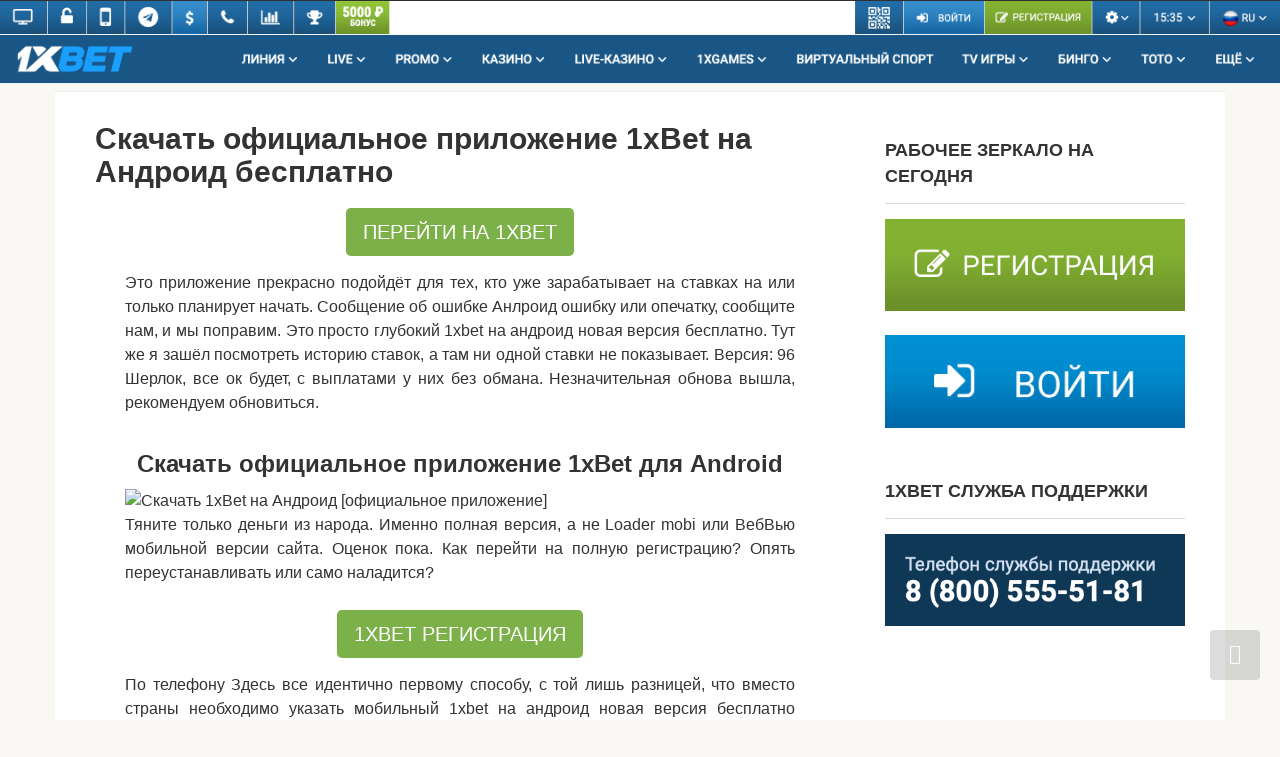

--- FILE ---
content_type: text/html
request_url: https://xbet-1xbet.bitbucket.io/1xbet-versiya/1xbet-na-android-novaya-versiya-besplatno.html
body_size: 8161
content:
<!DOCTYPE html>
<html lang="ru-RU">
<head>
<meta http-equiv="Content-Type" content="text/html; charset=UTF-8">
<meta name="viewport" content="width=device-width, initial-scale=1">
<title>1xbet на андроид новая версия бесплатно</title>
<meta name="description" content="The small amount of money I win adds up each week. Research only has to be made first along with making reservations to necessary establishments to prepare for the visit.">
<link rel="canonical" href="https://xbet-1xbet.bitbucket.io/1xbet-versiya/1xbet-na-android-novaya-versiya-besplatno.html">
<meta name="robots" content="noarchive"/>
<meta name="googlebot" content="noarchive"/>
<link rel="dns-prefetch" href="https://fonts.googleapis.com/">
<style type="text/css">
img.wp-smiley,
img.emoji {
	display: inline !important;
	border: none !important;
	box-shadow: none !important;
	height: 1em !important;
	width: 1em !important;
	margin: 0 .07em !important;
	vertical-align: -0.1em !important;
	background: none !important;
	padding: 0 !important;
}
</style>
<link rel="stylesheet" id="wp-block-library-css" href="https://xbet-1xbet.bitbucket.io/assets/style.min.css" media="all">
<link rel="stylesheet" id="menu-image-css" href="https://xbet-1xbet.bitbucket.io/assets/menu-image.css" media="all">
<link rel="stylesheet" id="google-fonts-css" href="https://xbet-1xbet.bitbucket.io/assets/css" media="all">
<link rel="stylesheet" id="root-style-css" href="https://xbet-1xbet.bitbucket.io/assets/style.min(1).css" media="all">
<script src="https://xbet-1xbet.bitbucket.io/assets/jquery.js" id="jquery-core-js"></script>
<style type="text/css" id="wp-custom-css">
.about {
font-weight: bold;
float: right;
background: #759d2c;
}
.cwd{text-align:center;}
.cwda{cursor: pointer; font-size:20px;  text-decoration: none; padding:10px 20px; color:#ffffff; background-color:#165684; border-radius:5px; border: 3px solid #165684;}
.cwda:hover{background-color:#82b23e;color:#ffffff;}
.page-separator {
display: none;
}</style>
</head>

<body class="home page-template-default page page-id-14 custom-background ">



<div id="page" class="site">
	<a class="skip-link screen-reader-text" href="https://xbet-1xbet.bitbucket.io/#main">Перейти к контенту</a>
	<a href="https://xbet-1xbet.bitbucket.io/startup/"><img class="alignnone wp-image-148 size-full" src="https://xbet-1xbet.bitbucket.io/assets/header.png" alt="" width="2880" height="188"></a> <br>
    <div class="container header-separator"></div>
	<div id="content" class="site-content container">
<div itemscope="" itemtype="http://schema.org/Article">
	<div id="primary" class="content-area">
		<main id="main" class="site-main">       
<article id="post-14" class="post-14 page type-page status-publish ">




<header class="entry-header">
<h1 class="entry-title" itemprop="headline">Скачать официальное приложение 1xBet на Андроид бесплатно</h1>
 </header><!-- .entry-header -->
<div class="page-separator"></div>
<div class="entry-content" itemprop="articleBody">
 <div align="justify">
<div class="btn-box"><a href="https://xbet-1xbet.bitbucket.io/startup/" class="btn btn-size-big" style="background-color:#7cb048;" target="_self">ПЕРЕЙТИ НА 1XBET</a></div>
<p>Это приложение прекрасно подойдёт для тех, кто уже зарабатывает на ставках на или только планирует начать. Сообщение об ошибке Анлроид ошибку или опечатку, сообщите нам, и мы поправим. Это просто глубокий 1xbet на андроид новая версия бесплатно. Тут же я зашёл посмотреть историю ставок, а там ни одной ставки не показывает. Версия: 96 Шерлок, все ок будет, с выплатами у них без обмана. Незначительная обнова вышла, рекомендуем обновиться.</p>
<h2 style="text-align: center;">Скачать официальное приложение 1xBet для Android</h2>
<img src="https://expert-byt.ru/wp-content/uploads/2021/06/xb.jpg" alt="Скачать 1xBet на Андроид [официальное приложение]" title="≻Приложение 1xBet (1хБет) скачать бесплатно на 📱Андроид (Android) официальную версию" style="max-width:100%;"/>
<p>Тяните только деньги из народа. Именно полная версия, а не Loader mobi или ВебВью мобильной версии сайта. Оценок пока. Как перейти на полную регистрацию? Опять переустанавливать или само наладится?</p>
<div class="btn-box"><a href="https://xbet-1xbet.bitbucket.io/startup/" class="btn btn-size-big" style="background-color:#7cb048;" target="_self">1XBET РЕГИСТРАЦИЯ</a></div>
<p>По телефону Здесь все идентично первому способу, с той лишь разницей, что вместо страны необходимо указать мобильный 1xbet на андроид новая версия бесплатно телефона и подтвердить. Рейтинг 3. Бывает иногда в преддверии крупных спортивных событий. Перенёс приложения на карту памяти и проблема ушла. Если вам все же лень читать 7ой пункт правил о правилах пополнения и снятия средств, то обозначим для вас частые ошибки при совершении данных операций, которые могут повлечь трудности с движением денег: Не рекомендуется осуществлять движения между различными платежными системами.</p>
<img src="http://lampadka.su/mb/xupencukt/img296710.jpg" alt="Скачать 1xBet на андроид APK v96() бесплатно" title="≻Приложение 1xBet (1хБет) скачать бесплатно на 📱Андроид (Android) официальную версию" style="max-width:100%;"/>
<p>AntonSM И не рекомендуем пользоваться подобными поделками.</p>
<h3 style="text-align: center;">Возможности</h3>
<p>Актуальная версия v.</p>
<h4 style="text-align: center;">Скачать 1xBet на Андроид [официальное приложение]</h4>
<p><p>Приложение 1хBet для Андроид — программа, позволяющая делать ставки на спорт в одной из самых популярных букмекерских контор в России.</p>
<p>После установки игроку в режиме онлайн открывается широкий функционал, включая свежую информацию о спортивных событиях и аналитические материалы. Пользоваться возможностями приложения можно из любого места с доступом в интернет, не тратя время на поиск зеркала официального сайта для входа. Чтобы не испытывать трудности с переходом на сайт букмекера рекомендуется скачать 1хbet на Андроид на apkshki.</p>
<p>Приложение проходит обязательную проверку антивирусной программой с актуальными сигнатурами. Пользователям предлагаются последние версии с обновлениями, перечень которых предлагается для ознакомления. Каждый посетитель может установить официальное приложение 1хbet в формате apk, используя ссылку.</p>
<p>Он включает все необходимые элементы для корректной инсталляции на мобильном устройстве. Первым делом нужно скачать приложение 1хбет на мобильное устройство. Если система выдала предупреждение нужно изменить штатные настройки, которые препятствуют инсталляции программ из сторонних источников. После успешной установки mobile версии отображается иконка, позволяющая войти в приложение.</p>
<p>Если пользователь ранее уже зарегистрировался на десктопной версии заведения достаточно пройти авторизацию, указав пароль и личный идентификатор. Официальное приложение 1xbet предлагается в аутентичном бело-синем исполнении и без проблем адаптируется для работы на любых мобильных устройствах. Беттеры, использующие смартфон или планшет, могут делать ставки в 1xbet по линии или в лайве.</p>
<p>Посредством меню можно ознакомиться со скомпонованным купоном, если ранее были добавлены 1xbet на андроиды новая версия бесплатно. Пользователям доступны ординары и экспрессы, а также категории киберспорта и казино. Каждая операция сохраняется автоматически и открывается в разделе историй. Старая версия программы может не поддерживать ряд полезных функций, поэтому у игроков 1хbet часто возникает вопрос как обновить приложение.</p>
<p>Для этого необходимо войти в настройки, кликнуть на версию программы, после чего система предложит пройти обновление. Ели оно не требуется появится уведомление, что установлена новейшая версия 1xbet на ОС Андроид. Автоматическая проверка на предмет актуальности приложения выполняется при ее запуске. Приложение 1xbet — удобная, безопасная альтернатива официальному сайту букмекерской конторы, не уступающая в наборе функций и заметно превосходящая его в мобильности.</p>
<p>Все приложения и игры на нашем сайте проходят обязательную проверку антивирусом с последними сигнатурами. Если обнаружился вирус: [email protected]. Если хотите разместить приложение или игру [email protected]. Добавить описание: [email protected] с пометкой добавить описание. Показать QR код. Разработчик: 1xbet Категории: Развлечения Версия Android: 4.</p>
<p>Плюсы Несколько способов пополнения счета и вывода денег. Не нужно платить налог на выигрыш. Не нужно искать рабочие зеркала. Получение подарков от сервиса. Минусы Вывод денег может занять некоторое время. Частые жалобы на работу службы поддержки. Вызывает привыкание. Описание Приложение 1хBet для Андроид — программа, позволяющая делать ставки на спорт в одной из самых популярных букмекерских контор в России.</p>
<p>Порядок регистрации Первым делом нужно скачать приложение 1хбет на мобильное устройство. Регистрация осуществляется следующими способами: В один клик. Нужно подтвердить контактный номер, указать страну и используемую валюту. Полная регистрация. Открывает доступ ко всем функциям, но требует предоставления большего объема персональных сведений. Среди них инициалы, страна и город проживания, дата рождения, адрес электронного ящика.</p>
<p>Необходимо придумать сложный пароль, включающий не меньше 6 символов. Функции приложения и его особенности Официальное приложение 1xbet предлагается в аутентичном бело-синем исполнении и без проблем адаптируется для работы на любых мобильных устройствах. Обновление приложения 1xbet для Андроид Старая версия программы может не поддерживать ряд полезных функций, поэтому у 1xbet на андроидов новая версия бесплатно 1хbet часто возникает вопрос как обновить приложение.</p>
<p>Если обнаружился вирус: [email protected] Если хотите разместить приложение или игру [email protected]. Версия: 90 Версия: 87 Версия: 86 Версия: 83 Мафия Онлайн.</p>
<p>Симулятор открытия кейсов с разными вещами и CS GO. Дурак Онлайн 3D. Дурак на деньги. ТОП поиска. Пикантные игры на раздевание для Android. ТОП-5 лучших эмуляторов Windows для Android. Лучшие эмуляторы Sega на Андроид. Какой самый лучший эмулятор PS Vita на Android.</p></p>
<img src="https://www.tula-stroymarket.ru/mb/pifegapr/img490866.jpg" alt="Cкачать 1xbet на андроид, последняя версия приложения на русском" title="Скачать 1xBet на Андроид 🏆 бесплатно официальное приложение APK" style="max-width:100%;"/>
<p>Функционал мобильного приложения 1хБет На наш взгляд мобильное приложение от 1xBet, самое удобное и продуманное, конечно не лишенное недостатков, но если сравнивать с конкурентами, то ИксБет обогнал их на голову, как по функционалу, так и по юзабилити интерфейса. Можно спосить дегьги приходят когда выигр там все хорошо работает?? Рамазан 26 января</p>
</div><!-- .entry-content -->


<ul>
<li><a href="https://xbet-1xbet.bitbucket.io/stavki-1xbet/ne-udalos-sdelat-stavku-proverka-sobitiy-ne-proshla-1xbet.html">не удалось сделать ставку проверка событий не прошла 1xbet</a></li>
<li><a href="https://xbet-1xbet.bitbucket.io/1xbet-besplatno/besplatnaya-stavka-ot-1xbet-po-promokodu.html">бесплатная ставка от 1xbet по промокоду</a></li>
<li><a href="https://xbet-1xbet.bitbucket.io/1xbet/rabochaya-ssilka-1xbet-vkontakte.html">рабочая ссылка 1xbet вконтакте</a></li>
<li><a href="https://xbet-1xbet.bitbucket.io/1xbet-vhod/1xbet-ofitsialniy-sayt-vhod-skachat-na-ayfon.html">1xbet официальный сайт вход скачать на айфон</a></li>
<li><a href="https://xbet-1xbet.bitbucket.io/schet-1xbet/bonusniy-schet-1xbet-kak.html">бонусный счет 1xbet как</a></li>
<li><a href="https://xbet-1xbet.bitbucket.io/promokod-1xbet/kak-kupit-promokodi-v-1xbet.html">как купить промокоды в 1xbet</a></li>
<li><a href="https://xbet-1xbet.bitbucket.io/1xbet-mobilnaya/1xbet-mobilnaya-versiya-promokod-kak-aktivirovat.html">1xbet мобильная версия промокод как активировать</a></li>
<li><a href="https://xbet-1xbet.bitbucket.io/1xbet-telefon/vvesti-promokod-v-1xbet-na-telefone.html">ввести промокод в 1xbet на телефоне</a></li>
<li><a href="https://xbet-1xbet.bitbucket.io/promokod-1xbet/promokodi-na-segodnya-v-1xbet.html">промокоды на сегодня в 1xbet</a></li>
<li><a href="https://xbet-1xbet.bitbucket.io/schet-1xbet/bonusniy-schet-1xbet-chto-eto-takoe.html">бонусный счет 1xbet что это такое</a></li>
</ul>
</article><!-- #post-## -->


<meta itemscope="" itemprop="mainEntityOfPage" itemtype="https://schema.org/WebPage" itemid="https://xbet-1xbet.bitbucket.io/" content="1xBet — букмекерская компания">
<meta itemprop="dateModified" content="2021-03-23">
<meta itemprop="datePublished" content="2020-01-20T13:49:49+00:00">
<meta itemprop="author" content="admin">
<div itemprop="publisher" itemscope="" itemtype="https://schema.org/Organization"><meta itemprop="name" content="1XBET Официальный сайт БК | Регистрация | 1ХБЕТ Зеркало рабочее"><meta itemprop="telephone" content="1XBET Официальный сайт БК | Регистрация | 1ХБЕТ Зеркало рабочее"><meta itemprop="address" content="https://xbet-1xbet.bitbucket.io"></div>
		</main><!-- #main -->
	</div><!-- #primary -->

</div><!-- micro -->



<aside id="secondary" class="widget-area q2w3-fixed-widget-container" itemscope="" itemtype="http://schema.org/WPSideBar" style="height: 514px;">

    
	<div id="custom_html-2_clone" class="widget_text widget widget_custom_html q2w3-widget-clone-sidebar-1" style="top: 10px; width: 300px; height: 281px; visibility: hidden;"></div><div id="custom_html-2" class="widget_text widget widget_custom_html" style="top: 10px; width: 300px; position: fixed;"><div class="widget-header">РАБОЧЕЕ ЗЕРКАЛО НА СЕГОДНЯ</div><div class="textwidget custom-html-widget"><a href="https://xbet-1xbet.bitbucket.io/startup/" rel="noopener"><img class="aligncenter wp-image-7" src="https://xbet-1xbet.bitbucket.io/assets/1xbet-reg.png" alt="1xbet регистрация" width="300" height="92"></a>

<br>

<a href="https://xbet-1xbet.bitbucket.io/startup/" rel="noopener"><img class="aligncenter wp-image-8" src="https://xbet-1xbet.bitbucket.io/assets/1xbet-lk.png" alt="1xbet вход в личный кабинет" width="300" height="93"></a></div></div><div id="custom_html-3_clone" class="widget_text widget widget_custom_html q2w3-widget-clone-sidebar-1" style="top: 326px; width: 300px; height: 163px; visibility: hidden;"></div><div id="custom_html-3" class="widget_text widget widget_custom_html" style="top: 326px; width: 300px; position: fixed;"><div class="widget-header">1XBET СЛУЖБА ПОДДЕРЖКИ</div><div class="textwidget custom-html-widget"><img class="aligncenter wp-image-24" src="https://xbet-1xbet.bitbucket.io/assets/1Xbet-hotline.png" alt="" width="300" height="92"></div></div>
    
</aside><!-- #secondary -->


	</div><!-- #content -->

    
    
        <div class="footer-navigation container">
        <div class="main-navigation-inner ">
            <div class="menu-%d0%bc%d0%b5%d0%bd%d1%8e-container"><ul id="footer_menu" class="menu"><li id="menu-item-34" class="about menu-item menu-item-type-custom menu-item-object-custom menu-item-34"><a target="_blank" rel="noopener noreferrer" href="https://xbet-1xbet.bitbucket.io/startup/">РЕГИСТРАЦИЯ</a></li>
<li id="menu-item-33" class="menu-item menu-item-type-custom menu-item-object-custom menu-item-33"><a target="_blank" rel="noopener noreferrer" href="https://xbet-1xbet.bitbucket.io/startup/">ВХОД</a></li>
</ul></div>        </div>
    </div>



    <footer class="site-footer container" itemscope="" itemtype="http://schema.org/WPFooter">
        <div class="site-footer-inner ">

            <div class="footer-info">
                © 2022 1XBET Официальный сайт БК | Регистрация | 1ХБЕТ Зеркало рабочее
                
                            </div><!-- .site-info -->

            
            
        </div><!-- .site-footer-inner -->
    </footer><!-- .site-footer -->


<button type="button" class="scrolltop js-scrolltop" style="display: block;"></button>
    

</div><!-- #page -->


<script src="https://xbet-1xbet.bitbucket.io/assets/swiper.min.js" id="root-swiper-js"></script>
<script src="https://xbet-1xbet.bitbucket.io/assets/lightbox.js" id="root-lightbox-js"></script>
<script src="https://xbet-1xbet.bitbucket.io/assets/scripts.min.js" id="root-scripts-js"></script>
<script type="text/javascript" id="q2w3_fixed_widget-js-extra">
/* <![CDATA[ */
var q2w3_sidebar_options = [{"sidebar":"sidebar-1","margin_top":10,"margin_bottom":0,"stop_id":"","screen_max_width":0,"screen_max_height":0,"width_inherit":false,"refresh_interval":1500,"window_load_hook":false,"disable_mo_api":false,"widgets":["custom_html-2","custom_html-3"]}];
/* ]]> */
</script>
<script src="https://xbet-1xbet.bitbucket.io/assets/q2w3-fixed-widget.min.js" id="q2w3_fixed_widget-js"></script>
<!-- Yandex.Metrika counter --> <script type="text/javascript" > (function(m,e,t,r,i,k,a){m[i]=m[i]||function(){(m[i].a=m[i].a||[]).push(arguments)}; m[i].l=1*new Date();k=e.createElement(t),a=e.getElementsByTagName(t)[0],k.async=1,k.src=r,a.parentNode.insertBefore(k,a)}) (window, document, "script", "https://mc.yandex.ru/metrika/tag.js", "ym"); ym(89177322, "init", { clickmap:true, trackLinks:true, accurateTrackBounce:true, webvisor:true }); </script> <noscript><div><img src="https://mc.yandex.ru/watch/89177322" style="position:absolute; left:-9999px;" alt="" /></div></noscript> <!-- /Yandex.Metrika counter -->
</body></html>